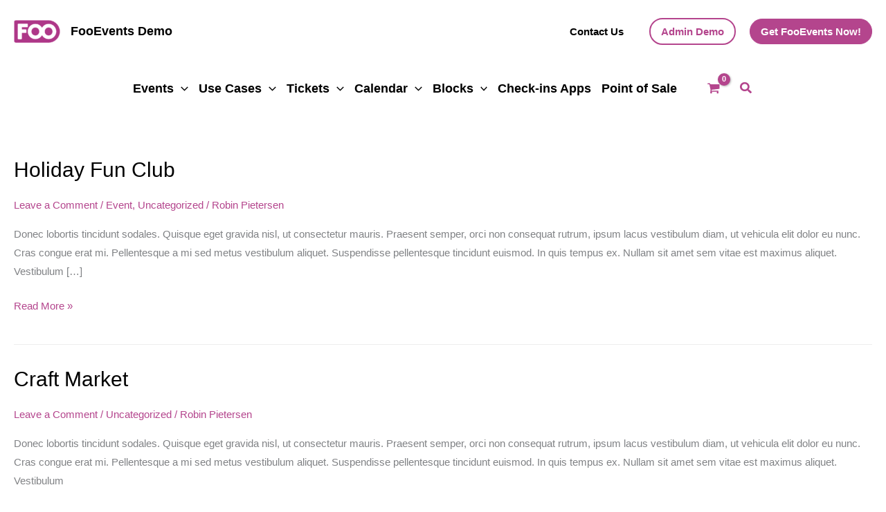

--- FILE ---
content_type: text/css
request_url: https://demo.fooevents.com/wp-content/plugins/fooevents-calendar/css/fullcalendar.css?ver=1.0.0
body_size: 6981
content:
/*!
 * FullCalendar v3.10.0
 * Docs & License: https://fullcalendar.io/
 * (c) 2018 Adam Shaw
 */
.fc {
  direction: ltr;
  text-align: left; }

.fc-rtl {
  text-align: right; }

body .fc {
  /* extra precedence to overcome jqui */
  font-size: 1em; }

/* Colors
--------------------------------------------------------------------------------------------------*/
.fc-highlight {
  /* when user is selecting cells */
  background: #bce8f1;
  opacity: .3; }

.fc-bgevent {
  /* default look for background events */
  background: #8fdf82;
  opacity: .3; }

.fc-nonbusiness {
  /* default look for non-business-hours areas */
  /* will inherit .fc-bgevent's styles */
  background: #d7d7d7; }

/* Buttons (styled <button> tags, normalized to work cross-browser)
--------------------------------------------------------------------------------------------------*/
.fc button {
  /* force height to include the border and padding */
  -moz-box-sizing: border-box;
  -webkit-box-sizing: border-box;
  box-sizing: border-box;
  /* dimensions */
  margin: 0;
  height: 2.1em;
  padding: 0 .6em;
  /* text & cursor */
  font-size: 1em;
  /* normalize */
  white-space: nowrap;
  cursor: pointer; }

/* Firefox has an annoying inner border */
.fc button::-moz-focus-inner {
  margin: 0;
  padding: 0; }

.fc-state-default {
  /* non-theme */
  border: 1px solid; }

.fc-state-default.fc-corner-left {
  /* non-theme */
  border-top-left-radius: 4px;
  border-bottom-left-radius: 4px; }

.fc-state-default.fc-corner-right {
  /* non-theme */
  border-top-right-radius: 4px;
  border-bottom-right-radius: 4px; }

/* icons in buttons */
.fc button .fc-icon {
  /* non-theme */
  position: relative;
  top: -0.05em;
  /* seems to be a good adjustment across browsers */
  margin: 0 .2em;
  vertical-align: middle; }

/*
  button states
  borrowed from twitter bootstrap (http://twitter.github.com/bootstrap/)
*/
.fc-state-default {
  background-color: #f5f5f5;
  background-image: -moz-linear-gradient(top, #ffffff, #e6e6e6);
  background-image: -webkit-gradient(linear, 0 0, 0 100%, from(#ffffff), to(#e6e6e6));
  background-image: -webkit-linear-gradient(top, #ffffff, #e6e6e6);
  background-image: -o-linear-gradient(top, #ffffff, #e6e6e6);
  background-image: linear-gradient(to bottom, #ffffff, #e6e6e6);
  background-repeat: repeat-x;
  border-color: #e6e6e6 #e6e6e6 #bfbfbf;
  border-color: rgba(0, 0, 0, 0.1) rgba(0, 0, 0, 0.1) rgba(0, 0, 0, 0.25);
  color: #333;
  text-shadow: 0 1px 1px rgba(255, 255, 255, 0.75);
  box-shadow: inset 0 1px 0 rgba(255, 255, 255, 0.2), 0 1px 2px rgba(0, 0, 0, 0.05); }

.fc-state-hover,
.fc-state-down,
.fc-state-active,
.fc-state-disabled {
  color: #333333;
  background-color: #e6e6e6; }

.fc-state-hover {
  color: #333333;
  text-decoration: none;
  background-position: 0 -15px;
  -webkit-transition: background-position 0.1s linear;
  -moz-transition: background-position 0.1s linear;
  -o-transition: background-position 0.1s linear;
  transition: background-position 0.1s linear; }

.fc-state-down,
.fc-state-active {
  background-color: #cccccc;
  background-image: none;
  box-shadow: inset 0 2px 4px rgba(0, 0, 0, 0.15), 0 1px 2px rgba(0, 0, 0, 0.05); }

.fc-state-disabled {
  cursor: default;
  background-image: none;
  opacity: 0.65;
  box-shadow: none; }

/* Buttons Groups
--------------------------------------------------------------------------------------------------*/
.fc-button-group {
  display: inline-block; }

/*
every button that is not first in a button group should scootch over one pixel and cover the
previous button's border...
*/
.fc .fc-button-group > * {
  /* extra precedence b/c buttons have margin set to zero */
  float: left;
  margin: 0 0 0 -1px; }

.fc .fc-button-group > :first-child {
  /* same */
  margin-left: 0; }

/* Popover
--------------------------------------------------------------------------------------------------*/
.fc-popover {
  position: absolute;
  box-shadow: 0 2px 6px rgba(0, 0, 0, 0.15); }

.fc-popover .fc-header {
  /* TODO: be more consistent with fc-head/fc-body */
  padding: 2px 4px; }

.fc-popover .fc-header .fc-title {
  margin: 0 2px; }

.fc-popover .fc-header .fc-close {
  cursor: pointer; }

.fc-ltr .fc-popover .fc-header .fc-title,
.fc-rtl .fc-popover .fc-header .fc-close {
  float: left; }

.fc-rtl .fc-popover .fc-header .fc-title,
.fc-ltr .fc-popover .fc-header .fc-close {
  float: right; }

/* Misc Reusable Components
--------------------------------------------------------------------------------------------------*/
.fc-divider {
  border-style: solid;
  border-width: 1px; }

hr.fc-divider {
  height: 0;
  margin: 0;
  padding: 0 0 2px;
  /* height is unreliable across browsers, so use padding */
  border-width: 1px 0; }

.fc-clear {
  clear: both; }

.fc-bg,
.fc-bgevent-skeleton,
.fc-highlight-skeleton,
.fc-helper-skeleton {
  /* these element should always cling to top-left/right corners */
  position: absolute;
  top: 0;
  left: 0;
  right: 0; }

.fc-bg {
  bottom: 0;
  /* strech bg to bottom edge */ }

.fc-bg table {
  height: 100%;
  /* strech bg to bottom edge */ }

/* Tables
--------------------------------------------------------------------------------------------------*/
.fc table {
  width: 100%;
  box-sizing: border-box;
  /* fix scrollbar issue in firefox */
  table-layout: fixed;
  border-collapse: collapse;
  border-spacing: 0;
  font-size: 1em;
  /* normalize cross-browser */ }

.fc th {
  text-align: center; }

.fc th,
.fc td {
  border-style: solid;
  border-width: 1px;
  padding: 0;
  vertical-align: top; }

.fc td.fc-today {
  border-style: double;
  /* overcome neighboring borders */ }

/* Internal Nav Links
--------------------------------------------------------------------------------------------------*/
a[data-goto] {
  cursor: pointer; }

a[data-goto]:hover {
  text-decoration: underline; }

/* Fake Table Rows
--------------------------------------------------------------------------------------------------*/
.fc .fc-row {
  /* extra precedence to overcome themes w/ .ui-widget-content forcing a 1px border */
  /* no visible border by default. but make available if need be (scrollbar width compensation) */
  border-style: solid;
  border-width: 0; }

.fc-row table {
  /* don't put left/right border on anything within a fake row.
     the outer tbody will worry about this */
  border-left: 0 hidden transparent;
  border-right: 0 hidden transparent;
  /* no bottom borders on rows */
  border-bottom: 0 hidden transparent; }

.fc-row:first-child table {
  border-top: 0 hidden transparent;
  /* no top border on first row */ }

/* Day Row (used within the header and the DayGrid)
--------------------------------------------------------------------------------------------------*/
.fc-row {
  position: relative; }

.fc-row .fc-bg {
  z-index: 1; }

/* highlighting cells & background event skeleton */
.fc-row .fc-bgevent-skeleton,
.fc-row .fc-highlight-skeleton {
  bottom: 0;
  /* stretch skeleton to bottom of row */ }

.fc-row .fc-bgevent-skeleton table,
.fc-row .fc-highlight-skeleton table {
  height: 100%;
  /* stretch skeleton to bottom of row */ }

.fc-row .fc-highlight-skeleton td,
.fc-row .fc-bgevent-skeleton td {
  border-color: transparent; }

.fc-row .fc-bgevent-skeleton {
  z-index: 2; }

.fc-row .fc-highlight-skeleton {
  z-index: 3; }

/*
row content (which contains day/week numbers and events) as well as "helper" (which contains
temporary rendered events).
*/
.fc-row .fc-content-skeleton {
  position: relative;
  z-index: 4;
  padding-bottom: 2px;
  /* matches the space above the events */ }

.fc-row .fc-helper-skeleton {
  z-index: 5; }

.fc .fc-row .fc-content-skeleton table,
.fc .fc-row .fc-content-skeleton td,
.fc .fc-row .fc-helper-skeleton td {
  /* see-through to the background below */
  /* extra precedence to prevent theme-provided backgrounds */
  background: none;
  /* in case <td>s are globally styled */
  border-color: transparent; }

.fc-row .fc-content-skeleton td,
.fc-row .fc-helper-skeleton td {
  /* don't put a border between events and/or the day number */
  border-bottom: 0; }

.fc-row .fc-content-skeleton tbody td,
.fc-row .fc-helper-skeleton tbody td {
  /* don't put a border between event cells */
  border-top: 0; }

/* Scrolling Container
--------------------------------------------------------------------------------------------------*/
.fc-scroller {
  -webkit-overflow-scrolling: touch; }

/* TODO: move to agenda/basic */
.fc-scroller > .fc-day-grid,
.fc-scroller > .fc-time-grid {
  position: relative;
  /* re-scope all positions */
  width: 100%;
  /* hack to force re-sizing this inner element when scrollbars appear/disappear */ }

/* Global Event Styles
--------------------------------------------------------------------------------------------------*/
.fc-event {
  position: relative;
  /* for resize handle and other inner positioning */
  display: block;
  /* make the <a> tag block */
  font-size: .85em;
  line-height: 1.3;
  border-radius: 3px;
  border: 1px solid #3a87ad;
  /* default BORDER color */ }

.fc-event,
.fc-event-dot {
  background-color: #3a87ad;
  /* default BACKGROUND color */ }

.fc-event,
.fc-event:hover {
  color: #fff;
  /* default TEXT color */
  text-decoration: none;
  /* if <a> has an href */ }

.fc-event[href],
.fc-event.fc-draggable {
  cursor: pointer;
  /* give events with links and draggable events a hand mouse pointer */ }

.fc-not-allowed,
.fc-not-allowed .fc-event {
  /* to override an event's custom cursor */
  cursor: not-allowed; }

.fc-event .fc-bg {
  /* the generic .fc-bg already does position */
  z-index: 1;
  background: #fff;
  opacity: .25; }

.fc-event .fc-content {
  position: relative;
  z-index: 2; }

/* resizer (cursor AND touch devices) */
.fc-event .fc-resizer {
  position: absolute;
  z-index: 4; }

/* resizer (touch devices) */
.fc-event .fc-resizer {
  display: none; }

.fc-event.fc-allow-mouse-resize .fc-resizer,
.fc-event.fc-selected .fc-resizer {
  /* only show when hovering or selected (with touch) */
  display: block; }

/* hit area */
.fc-event.fc-selected .fc-resizer:before {
  /* 40x40 touch area */
  content: "";
  position: absolute;
  z-index: 9999;
  /* user of this util can scope within a lower z-index */
  top: 50%;
  left: 50%;
  width: 40px;
  height: 40px;
  margin-left: -20px;
  margin-top: -20px; }

/* Event Selection (only for touch devices)
--------------------------------------------------------------------------------------------------*/
.fc-event.fc-selected {
  z-index: 9999 !important;
  /* overcomes inline z-index */
  box-shadow: 0 2px 5px rgba(0, 0, 0, 0.2); }

.fc-event.fc-selected.fc-dragging {
  box-shadow: 0 2px 7px rgba(0, 0, 0, 0.3); }

/* Horizontal Events
--------------------------------------------------------------------------------------------------*/
/* bigger touch area when selected */
.fc-h-event.fc-selected:before {
  content: "";
  position: absolute;
  z-index: 3;
  /* below resizers */
  top: -10px;
  bottom: -10px;
  left: 0;
  right: 0; }

/* events that are continuing to/from another week. kill rounded corners and butt up against edge */
.fc-ltr .fc-h-event.fc-not-start,
.fc-rtl .fc-h-event.fc-not-end {
  margin-left: 0;
  border-left-width: 0;
  padding-left: 1px;
  /* replace the border with padding */
  border-top-left-radius: 0;
  border-bottom-left-radius: 0; }

.fc-ltr .fc-h-event.fc-not-end,
.fc-rtl .fc-h-event.fc-not-start {
  margin-right: 0;
  border-right-width: 0;
  padding-right: 1px;
  /* replace the border with padding */
  border-top-right-radius: 0;
  border-bottom-right-radius: 0; }

/* resizer (cursor AND touch devices) */
/* left resizer  */
.fc-ltr .fc-h-event .fc-start-resizer,
.fc-rtl .fc-h-event .fc-end-resizer {
  cursor: w-resize;
  left: -1px;
  /* overcome border */ }

/* right resizer */
.fc-ltr .fc-h-event .fc-end-resizer,
.fc-rtl .fc-h-event .fc-start-resizer {
  cursor: e-resize;
  right: -1px;
  /* overcome border */ }

/* resizer (mouse devices) */
.fc-h-event.fc-allow-mouse-resize .fc-resizer {
  width: 7px;
  top: -1px;
  /* overcome top border */
  bottom: -1px;
  /* overcome bottom border */ }

/* resizer (touch devices) */
.fc-h-event.fc-selected .fc-resizer {
  /* 8x8 little dot */
  border-radius: 4px;
  border-width: 1px;
  width: 6px;
  height: 6px;
  border-style: solid;
  border-color: inherit;
  background: #fff;
  /* vertically center */
  top: 50%;
  margin-top: -4px; }

/* left resizer  */
.fc-ltr .fc-h-event.fc-selected .fc-start-resizer,
.fc-rtl .fc-h-event.fc-selected .fc-end-resizer {
  margin-left: -4px;
  /* centers the 8x8 dot on the left edge */ }

/* right resizer */
.fc-ltr .fc-h-event.fc-selected .fc-end-resizer,
.fc-rtl .fc-h-event.fc-selected .fc-start-resizer {
  margin-right: -4px;
  /* centers the 8x8 dot on the right edge */ }

/* DayGrid events
----------------------------------------------------------------------------------------------------
We use the full "fc-day-grid-event" class instead of using descendants because the event won't
be a descendant of the grid when it is being dragged.
*/
.fc-day-grid-event {
  margin: 1px 2px 0;
  /* spacing between events and edges */
  padding: 0 1px; }

tr:first-child > td > .fc-day-grid-event {
  margin-top: 2px;
  /* a little bit more space before the first event */ }

.fc-day-grid-event.fc-selected:after {
  content: "";
  position: absolute;
  z-index: 1;
  /* same z-index as fc-bg, behind text */
  /* overcome the borders */
  top: -1px;
  right: -1px;
  bottom: -1px;
  left: -1px;
  /* darkening effect */
  background: #000;
  opacity: .25; }

.fc-day-grid-event .fc-content {
  /* force events to be one-line tall */
  white-space: nowrap;
  overflow: hidden; }

.fc-day-grid-event .fc-time {
  font-weight: bold; }

/* resizer (cursor devices) */
/* left resizer  */
.fc-ltr .fc-day-grid-event.fc-allow-mouse-resize .fc-start-resizer,
.fc-rtl .fc-day-grid-event.fc-allow-mouse-resize .fc-end-resizer {
  margin-left: -2px;
  /* to the day cell's edge */ }

/* right resizer */
.fc-ltr .fc-day-grid-event.fc-allow-mouse-resize .fc-end-resizer,
.fc-rtl .fc-day-grid-event.fc-allow-mouse-resize .fc-start-resizer {
  margin-right: -2px;
  /* to the day cell's edge */ }

/* Event Limiting
--------------------------------------------------------------------------------------------------*/
/* "more" link that represents hidden events */
a.fc-more {
  margin: 1px 3px;
  font-size: .85em;
  cursor: pointer;
  text-decoration: none; }

a.fc-more:hover {
  text-decoration: underline; }

.fc-limited {
  /* rows and cells that are hidden because of a "more" link */
  display: none; }

/* popover that appears when "more" link is clicked */
.fc-day-grid .fc-row {
  z-index: 1;
  /* make the "more" popover one higher than this */ }

.fc-more-popover {
  z-index: 2;
  width: 220px; }

.fc-more-popover .fc-event-container {
  padding: 10px; }

/* Now Indicator
--------------------------------------------------------------------------------------------------*/
.fc-now-indicator {
  position: absolute;
  border: 0 solid red; }

/* Utilities
--------------------------------------------------------------------------------------------------*/
.fc-unselectable {
  -webkit-user-select: none;
  -khtml-user-select: none;
  -moz-user-select: none;
  -ms-user-select: none;
  user-select: none;
  -webkit-touch-callout: none;
  -webkit-tap-highlight-color: rgba(0, 0, 0, 0); }

/*
TODO: more distinction between this file and common.css
*/
/* Colors
--------------------------------------------------------------------------------------------------*/
.fc-unthemed th,
.fc-unthemed td,
.fc-unthemed thead,
.fc-unthemed tbody,
.fc-unthemed .fc-divider,
.fc-unthemed .fc-row,
.fc-unthemed .fc-content,
.fc-unthemed .fc-popover,
.fc-unthemed .fc-list-view,
.fc-unthemed .fc-list-heading td {
  border-color: #ddd; }

.fc-unthemed .fc-popover {
  background-color: #fff; }

.fc-unthemed .fc-divider,
.fc-unthemed .fc-popover .fc-header,
.fc-unthemed .fc-list-heading td {
  background: #eee; }

.fc-unthemed .fc-popover .fc-header .fc-close {
  color: #666; }

.fc-unthemed td.fc-today {
  background: #fcf8e3; }

.fc-unthemed .fc-disabled-day {
  background: #d7d7d7;
  opacity: .3; }

/* Icons (inline elements with styled text that mock arrow icons)
--------------------------------------------------------------------------------------------------*/
.fc-icon {
  display: inline-block;
  height: 1em;
  line-height: 1em;
  font-size: 1em;
  text-align: center;
  overflow: hidden;
  font-family: "Courier New", Courier, monospace;
  /* don't allow browser text-selection */
  -webkit-touch-callout: none;
  -webkit-user-select: none;
  -khtml-user-select: none;
  -moz-user-select: none;
  -ms-user-select: none;
  user-select: none; }

/*
Acceptable font-family overrides for individual icons:
  "Arial", sans-serif
  "Times New Roman", serif

NOTE: use percentage font sizes or else old IE chokes
*/
.fc-icon:after {
  position: relative; }

.fc-icon-left-single-arrow:after {
  content: "\2039";
  font-weight: bold;
  font-size: 200%;
  top: -7%; }

.fc-icon-right-single-arrow:after {
  content: "\203A";
  font-weight: bold;
  font-size: 200%;
  top: -7%; }

.fc-icon-left-double-arrow:after {
  content: "\AB";
  font-size: 160%;
  top: -7%; }

.fc-icon-right-double-arrow:after {
  content: "\BB";
  font-size: 160%;
  top: -7%; }

.fc-icon-left-triangle:after {
  content: "\25C4";
  font-size: 125%;
  top: 3%; }

.fc-icon-right-triangle:after {
  content: "\25BA";
  font-size: 125%;
  top: 3%; }

.fc-icon-down-triangle:after {
  content: "\25BC";
  font-size: 125%;
  top: 2%; }

.fc-icon-x:after {
  content: "\D7";
  font-size: 200%;
  top: 6%; }

/* Popover
--------------------------------------------------------------------------------------------------*/
.fc-unthemed .fc-popover {
  border-width: 1px;
  border-style: solid; }

.fc-unthemed .fc-popover .fc-header .fc-close {
  font-size: .9em;
  margin-top: 2px; }

/* List View
--------------------------------------------------------------------------------------------------*/
.fc-unthemed .fc-list-item:hover td {
  background-color: #f5f5f5; }

/* Colors
--------------------------------------------------------------------------------------------------*/
.ui-widget .fc-disabled-day {
  background-image: none; }

/* Popover
--------------------------------------------------------------------------------------------------*/
.fc-popover > .ui-widget-header + .ui-widget-content {
  border-top: 0;
  /* where they meet, let the header have the border */ }

/* Global Event Styles
--------------------------------------------------------------------------------------------------*/
.ui-widget .fc-event {
  /* overpower jqui's styles on <a> tags. TODO: more DRY */
  color: #fff;
  /* default TEXT color */
  text-decoration: none;
  /* if <a> has an href */
  /* undo ui-widget-header bold */
  font-weight: normal; }

/* TimeGrid axis running down the side (for both the all-day area and the slot area)
--------------------------------------------------------------------------------------------------*/
.ui-widget td.fc-axis {
  font-weight: normal;
  /* overcome bold */ }

/* TimeGrid Slats (lines that run horizontally)
--------------------------------------------------------------------------------------------------*/
.fc-time-grid .fc-slats .ui-widget-content {
  background: none;
  /* see through to fc-bg */ }

.fc.fc-bootstrap3 a {
  text-decoration: none; }

.fc.fc-bootstrap3 a[data-goto]:hover {
  text-decoration: underline; }

.fc-bootstrap3 hr.fc-divider {
  border-color: inherit; }

.fc-bootstrap3 .fc-today.alert {
  border-radius: 0; }

/* Popover
--------------------------------------------------------------------------------------------------*/
.fc-bootstrap3 .fc-popover .panel-body {
  padding: 0; }

/* TimeGrid Slats (lines that run horizontally)
--------------------------------------------------------------------------------------------------*/
.fc-bootstrap3 .fc-time-grid .fc-slats table {
  /* some themes have background color. see through to slats */
  background: none; }

.fc.fc-bootstrap4 a {
  text-decoration: none; }

.fc.fc-bootstrap4 a[data-goto]:hover {
  text-decoration: underline; }

.fc-bootstrap4 hr.fc-divider {
  border-color: inherit; }

.fc-bootstrap4 .fc-today.alert {
  border-radius: 0; }

.fc-bootstrap4 a.fc-event:not([href]):not([tabindex]) {
  color: #fff; }

.fc-bootstrap4 .fc-popover.card {
  position: absolute; }

/* Popover
--------------------------------------------------------------------------------------------------*/
.fc-bootstrap4 .fc-popover .card-body {
  padding: 0; }

/* TimeGrid Slats (lines that run horizontally)
--------------------------------------------------------------------------------------------------*/
.fc-bootstrap4 .fc-time-grid .fc-slats table {
  /* some themes have background color. see through to slats */
  background: none; }

/* Toolbar
--------------------------------------------------------------------------------------------------*/
.fc-toolbar {
  text-align: center; }

.fc-toolbar.fc-header-toolbar {
  margin-bottom: 1em; }

.fc-toolbar.fc-footer-toolbar {
  margin-top: 1em; }

.fc-toolbar .fc-left {
  float: left; }

.fc-toolbar .fc-right {
  float: right; }

.fc-toolbar .fc-center {
  display: inline-block; }

/* the things within each left/right/center section */
.fc .fc-toolbar > * > * {
  /* extra precedence to override button border margins */
  float: left;
  margin-left: .75em; }

/* the first thing within each left/center/right section */
.fc .fc-toolbar > * > :first-child {
  /* extra precedence to override button border margins */
  margin-left: 0; }

/* title text */
.fc-toolbar h2 {
  margin: 0; }

/* button layering (for border precedence) */
.fc-toolbar button {
  position: relative; }

.fc-toolbar .fc-state-hover,
.fc-toolbar .ui-state-hover {
  z-index: 2; }

.fc-toolbar .fc-state-down {
  z-index: 3; }

.fc-toolbar .fc-state-active,
.fc-toolbar .ui-state-active {
  z-index: 4; }

.fc-toolbar button:focus {
  z-index: 5; }

/* View Structure
--------------------------------------------------------------------------------------------------*/
/* undo twitter bootstrap's box-sizing rules. normalizes positioning techniques */
/* don't do this for the toolbar because we'll want bootstrap to style those buttons as some pt */
.fc-view-container *,
.fc-view-container *:before,
.fc-view-container *:after {
  -webkit-box-sizing: content-box;
  -moz-box-sizing: content-box;
  box-sizing: content-box; }

.fc-view,
.fc-view > table {
  /* so dragged elements can be above the view's main element */
  position: relative;
  z-index: 1; }

/* BasicView
--------------------------------------------------------------------------------------------------*/
/* day row structure */
.fc-basicWeek-view .fc-content-skeleton,
.fc-basicDay-view .fc-content-skeleton {
  /* there may be week numbers in these views, so no padding-top */
  padding-bottom: 1em;
  /* ensure a space at bottom of cell for user selecting/clicking */ }

.fc-basic-view .fc-body .fc-row {
  min-height: 4em;
  /* ensure that all rows are at least this tall */ }

/* a "rigid" row will take up a constant amount of height because content-skeleton is absolute */
.fc-row.fc-rigid {
  overflow: hidden; }

.fc-row.fc-rigid .fc-content-skeleton {
  position: absolute;
  top: 0;
  left: 0;
  right: 0; }

/* week and day number styling */
.fc-day-top.fc-other-month {
  opacity: 0.3; }

.fc-basic-view .fc-week-number,
.fc-basic-view .fc-day-number {
  padding: 2px; }

.fc-basic-view th.fc-week-number,
.fc-basic-view th.fc-day-number {
  padding: 0 2px;
  /* column headers can't have as much v space */ }

.fc-ltr .fc-basic-view .fc-day-top .fc-day-number {
  float: right; }

.fc-rtl .fc-basic-view .fc-day-top .fc-day-number {
  float: left; }

.fc-ltr .fc-basic-view .fc-day-top .fc-week-number {
  float: left;
  border-radius: 0 0 3px 0; }

.fc-rtl .fc-basic-view .fc-day-top .fc-week-number {
  float: right;
  border-radius: 0 0 0 3px; }

.fc-basic-view .fc-day-top .fc-week-number {
  min-width: 1.5em;
  text-align: center;
  background-color: #f2f2f2;
  color: #808080; }

/* when week/day number have own column */
.fc-basic-view td.fc-week-number {
  text-align: center; }

.fc-basic-view td.fc-week-number > * {
  /* work around the way we do column resizing and ensure a minimum width */
  display: inline-block;
  min-width: 1.25em; }

/* AgendaView all-day area
--------------------------------------------------------------------------------------------------*/
.fc-agenda-view .fc-day-grid {
  position: relative;
  z-index: 2;
  /* so the "more.." popover will be over the time grid */ }

.fc-agenda-view .fc-day-grid .fc-row {
  min-height: 3em;
  /* all-day section will never get shorter than this */ }

.fc-agenda-view .fc-day-grid .fc-row .fc-content-skeleton {
  padding-bottom: 1em;
  /* give space underneath events for clicking/selecting days */ }

/* TimeGrid axis running down the side (for both the all-day area and the slot area)
--------------------------------------------------------------------------------------------------*/
.fc .fc-axis {
  /* .fc to overcome default cell styles */
  vertical-align: middle;
  padding: 0 4px;
  white-space: nowrap; }

.fc-ltr .fc-axis {
  text-align: right; }

.fc-rtl .fc-axis {
  text-align: left; }

/* TimeGrid Structure
--------------------------------------------------------------------------------------------------*/
.fc-time-grid-container,
.fc-time-grid {
  /* so slats/bg/content/etc positions get scoped within here */
  position: relative;
  z-index: 1; }

.fc-time-grid {
  min-height: 100%;
  /* so if height setting is 'auto', .fc-bg stretches to fill height */ }

.fc-time-grid table {
  /* don't put outer borders on slats/bg/content/etc */
  border: 0 hidden transparent; }

.fc-time-grid > .fc-bg {
  z-index: 1; }

.fc-time-grid .fc-slats,
.fc-time-grid > hr {
  /* the <hr> AgendaView injects when grid is shorter than scroller */
  position: relative;
  z-index: 2; }

.fc-time-grid .fc-content-col {
  position: relative;
  /* because now-indicator lives directly inside */ }

.fc-time-grid .fc-content-skeleton {
  position: absolute;
  z-index: 3;
  top: 0;
  left: 0;
  right: 0; }

/* divs within a cell within the fc-content-skeleton */
.fc-time-grid .fc-business-container {
  position: relative;
  z-index: 1; }

.fc-time-grid .fc-bgevent-container {
  position: relative;
  z-index: 2; }

.fc-time-grid .fc-highlight-container {
  position: relative;
  z-index: 3; }

.fc-time-grid .fc-event-container {
  position: relative;
  z-index: 4; }

.fc-time-grid .fc-now-indicator-line {
  z-index: 5; }

.fc-time-grid .fc-helper-container {
  /* also is fc-event-container */
  position: relative;
  z-index: 6; }

/* TimeGrid Slats (lines that run horizontally)
--------------------------------------------------------------------------------------------------*/
.fc-time-grid .fc-slats td {
  height: 1.5em;
  border-bottom: 0;
  /* each cell is responsible for its top border */ }

.fc-time-grid .fc-slats .fc-minor td {
  border-top-style: dotted; }

/* TimeGrid Highlighting Slots
--------------------------------------------------------------------------------------------------*/
.fc-time-grid .fc-highlight-container {
  /* a div within a cell within the fc-highlight-skeleton */
  position: relative;
  /* scopes the left/right of the fc-highlight to be in the column */ }

.fc-time-grid .fc-highlight {
  position: absolute;
  left: 0;
  right: 0;
  /* top and bottom will be in by JS */ }

/* TimeGrid Event Containment
--------------------------------------------------------------------------------------------------*/
.fc-ltr .fc-time-grid .fc-event-container {
  /* space on the sides of events for LTR (default) */
  margin: 0 2.5% 0 2px; }

.fc-rtl .fc-time-grid .fc-event-container {
  /* space on the sides of events for RTL */
  margin: 0 2px 0 2.5%; }

.fc-time-grid .fc-event,
.fc-time-grid .fc-bgevent {
  position: absolute;
  z-index: 1;
  /* scope inner z-index's */ }

.fc-time-grid .fc-bgevent {
  /* background events always span full width */
  left: 0;
  right: 0; }

/* Generic Vertical Event
--------------------------------------------------------------------------------------------------*/
.fc-v-event.fc-not-start {
  /* events that are continuing from another day */
  /* replace space made by the top border with padding */
  border-top-width: 0;
  padding-top: 1px;
  /* remove top rounded corners */
  border-top-left-radius: 0;
  border-top-right-radius: 0; }

.fc-v-event.fc-not-end {
  /* replace space made by the top border with padding */
  border-bottom-width: 0;
  padding-bottom: 1px;
  /* remove bottom rounded corners */
  border-bottom-left-radius: 0;
  border-bottom-right-radius: 0; }

/* TimeGrid Event Styling
----------------------------------------------------------------------------------------------------
We use the full "fc-time-grid-event" class instead of using descendants because the event won't
be a descendant of the grid when it is being dragged.
*/
.fc-time-grid-event {
  overflow: hidden;
  /* don't let the bg flow over rounded corners */ }

.fc-time-grid-event.fc-selected {
  /* need to allow touch resizers to extend outside event's bounding box */
  /* common fc-selected styles hide the fc-bg, so don't need this anyway */
  overflow: visible; }

.fc-time-grid-event.fc-selected .fc-bg {
  display: none;
  /* hide semi-white background, to appear darker */ }

.fc-time-grid-event .fc-content {
  overflow: hidden;
  /* for when .fc-selected */ }

.fc-time-grid-event .fc-time,
.fc-time-grid-event .fc-title {
  padding: 0 1px; }

.fc-time-grid-event .fc-time {
  font-size: .85em;
  white-space: nowrap; }

/* short mode, where time and title are on the same line */
.fc-time-grid-event.fc-short .fc-content {
  /* don't wrap to second line (now that contents will be inline) */
  white-space: nowrap; }

.fc-time-grid-event.fc-short .fc-time,
.fc-time-grid-event.fc-short .fc-title {
  /* put the time and title on the same line */
  display: inline-block;
  vertical-align: top; }

.fc-time-grid-event.fc-short .fc-time span {
  display: none;
  /* don't display the full time text... */ }

.fc-time-grid-event.fc-short .fc-time:before {
  content: attr(data-start);
  /* ...instead, display only the start time */ }

.fc-time-grid-event.fc-short .fc-time:after {
  content: "\A0-\A0";
  /* seperate with a dash, wrapped in nbsp's */ }

.fc-time-grid-event.fc-short .fc-title {
  font-size: .85em;
  /* make the title text the same size as the time */
  padding: 0;
  /* undo padding from above */ }

/* resizer (cursor device) */
.fc-time-grid-event.fc-allow-mouse-resize .fc-resizer {
  left: 0;
  right: 0;
  bottom: 0;
  height: 8px;
  overflow: hidden;
  line-height: 8px;
  font-size: 11px;
  font-family: monospace;
  text-align: center;
  cursor: s-resize; }

.fc-time-grid-event.fc-allow-mouse-resize .fc-resizer:after {
  content: "="; }

/* resizer (touch device) */
.fc-time-grid-event.fc-selected .fc-resizer {
  /* 10x10 dot */
  border-radius: 5px;
  border-width: 1px;
  width: 8px;
  height: 8px;
  border-style: solid;
  border-color: inherit;
  background: #fff;
  /* horizontally center */
  left: 50%;
  margin-left: -5px;
  /* center on the bottom edge */
  bottom: -5px; }

/* Now Indicator
--------------------------------------------------------------------------------------------------*/
.fc-time-grid .fc-now-indicator-line {
  border-top-width: 1px;
  left: 0;
  right: 0; }

/* arrow on axis */
.fc-time-grid .fc-now-indicator-arrow {
  margin-top: -5px;
  /* vertically center on top coordinate */ }

.fc-ltr .fc-time-grid .fc-now-indicator-arrow {
  left: 0;
  /* triangle pointing right... */
  border-width: 5px 0 5px 6px;
  border-top-color: transparent;
  border-bottom-color: transparent; }

.fc-rtl .fc-time-grid .fc-now-indicator-arrow {
  right: 0;
  /* triangle pointing left... */
  border-width: 5px 6px 5px 0;
  border-top-color: transparent;
  border-bottom-color: transparent; }

/* List View
--------------------------------------------------------------------------------------------------*/
/* possibly reusable */
.fc-event-dot {
  display: inline-block;
  width: 10px;
  height: 10px;
  border-radius: 5px; }

/* view wrapper */
.fc-rtl .fc-list-view {
  direction: rtl;
  /* unlike core views, leverage browser RTL */ }

.fc-list-view {
  border-width: 1px;
  border-style: solid; }

/* table resets */
.fc .fc-list-table {
  table-layout: auto;
  /* for shrinkwrapping cell content */ }

.fc-list-table td {
  border-width: 1px 0 0;
  padding: 8px 14px; }

.fc-list-table tr:first-child td {
  border-top-width: 0; }

/* day headings with the list */
.fc-list-heading {
  border-bottom-width: 1px; }

.fc-list-heading td {
  font-weight: bold; }

.fc-ltr .fc-list-heading-main {
  float: left; }

.fc-ltr .fc-list-heading-alt {
  float: right; }

.fc-rtl .fc-list-heading-main {
  float: right; }

.fc-rtl .fc-list-heading-alt {
  float: left; }

/* event list items */
.fc-list-item.fc-has-url {
  cursor: pointer;
  /* whole row will be clickable */ }

.fc-list-item-marker,
.fc-list-item-time {
  white-space: nowrap;
  width: 1px; }

/* make the dot closer to the event title */
.fc-ltr .fc-list-item-marker {
  padding-right: 0; }

.fc-rtl .fc-list-item-marker {
  padding-left: 0; }

.fc-list-item-title a {
  /* every event title cell has an <a> tag */
  text-decoration: none;
  color: inherit; }

.fc-list-item-title a[href]:hover {
  /* hover effect only on titles with hrefs */
  text-decoration: underline; }

/* message when no events */
.fc-list-empty-wrap2 {
  position: absolute;
  top: 0;
  left: 0;
  right: 0;
  bottom: 0; }

.fc-list-empty-wrap1 {
  width: 100%;
  height: 100%;
  display: table; }

.fc-list-empty {
  display: table-cell;
  vertical-align: middle;
  text-align: center; }

.fc-unthemed .fc-list-empty {
  /* theme will provide own background */
  background-color: #eee; }


--- FILE ---
content_type: text/css
request_url: https://demo.fooevents.com/wp-content/themes/astra-child/style.css?ver=1.0.0
body_size: 460
content:
/**
Theme Name: Astra Child
Author: Brainstorm Force
Author URI: http://wpastra.com/about/
Description: Astra is the fastest, fully customizable & beautiful theme suitable for blogs, personal portfolios and business websites. It is very lightweight (less than 50KB on frontend) and offers unparalleled speed. Built with SEO in mind, Astra comes with schema.org code integrated so search engines will love your site. Astra offers plenty of sidebar options and widget areas giving you a full control for customizations. Furthermore, we have included special features and templates so feel free to choose any of your favorite page builder plugin to create pages flexibly. Some of the other features: # WooCommerce Ready # Responsive # Compatible with major plugins # Translation Ready # Extendible with premium addons # Regularly updated # Designed, Developed, Maintained & Supported by Brainstorm Force. Looking for a perfect base theme? Look no further. Astra is fast, fully customizable and beautiful theme!
Version: 1.0.0
License: GNU General Public License v2 or later
License URI: http://www.gnu.org/licenses/gpl-2.0.html
Text Domain: astra-child
Template: astra
*/

.variations-grid .minus,
.variations-grid .plus {
  display: none;
}

.variations-grid .btn-primary {
  padding: 8px 0 !important;
  width: 100%;
}

.variations-grid span.price {
  font-size: 16px !important;
}

#product-23554 .woocommerce-variation-price {
  display: none;
}

.fc-state-default.fc-corner-right,
.fc-state-default.fc-corner-left {
  border-top-left-radius: 0;
  border-bottom-left-radius: 0;
  border-top-right-radius: 0;
  border-bottom-right-radius: 0;
}

.fc-button-group .fc-icon {
  margin-bottom: 0 !important;
}

#desktop_1_fooevents_calendar {
  display: block;
}

#mobile_1_fooevents_calendar {
  display: none;
}

@media screen and (max-width: 600px) {
  #desktop_1_fooevents_calendar {
    display: none;
  }

  #mobile_1_fooevents_calendar {
    display: block;
  }
}


--- FILE ---
content_type: application/javascript
request_url: https://i.tryinteract.com/promotions/init.js
body_size: 3598
content:
!function(t){function e(){this.promotion=null,this.initializeComplete=!1,this.init=function(t){for(var e in t)this[e]=t[e];if(this.key=this.promotionId+""+Math.floor(1e6*Math.random()),!1===this.initializeComplete){this.initializeDone=!0,this.polyfills(),this.fetchPromotion();var n=document.getElementsByTagName("head")[0],o=document.createElement("link");o.href="https://i.tryinteract.com/promotions/style.css",o.rel="stylesheet",o.type="text/css",n.appendChild(o)}},this.createRequest=function(t,e){var n=new XMLHttpRequest;return"withCredentials"in n?n.open(t,e,!0):"undefined"!=typeof XDomainRequest?(n=new XDomainRequest).open(t,e):n=null,n},this.fetchPromotion=function(){var t=this.createRequest("GET","https://quiz.api.tryinteract.io/promotion/"+this.promotionId);if(!t)return null;"withCredentials"in t?t.onreadystatechange=function(){4==t.readyState&&200==t.status&&this.fetchPromotionCallback(t.responseText)}.bind(this):"undefined"!=typeof XDomainRequest&&(t.onload=function(){this.fetchPromotionCallback(t.responseText)}.bind(this)),t.send()},this.fetchPromotionCallback=function(t){this.promotion=this.parseResponse(t),this.promotion&&this.buildPromotions()},this.parseResponse=function(t){var e=null;if(t)try{e=JSON.parse(t)}catch(t){console.log("Interact Error: ",t.message)}return e},this.buildPromotions=function(){var t={},e=this.promotion.methods.map(function(t){return t.type});this.settings=this.promotion.settings,this.methods={},e.forEach(function(t){this.methods[t]=this.promotion.methods.find(function(e){return e.type===t})}.bind(this)),this.isActive(this.methods.popup)&&this.isVisible(this.methods.popup)&&(this.methods.popup.embedKey=this.methods.popup.app_id+""+Math.floor(1e6*Math.random()),t.popup=this.generatePopup(this.methods.popup)),this.isActive(this.methods.bar)&&this.isVisible(this.methods.bar)&&(t.announcementBar=this.generateAnnouncementBar(this.methods.bar)),this.renderPromotions(t)},this.isActive=function(t){return!(!t||!t.active)},this.isVisible=function(t){var e=t.audiences&&t.audiences.length?t.audiences:null;return!e||-1!==e.map(this.inAudience.bind(this)).indexOf(!0)},this.inAudience=function(t){switch(t.type){case"url":return this.matchUrlRules(t);default:return!0}},this.matchUrlRules=function(t){var e=t.active&&t.rules&&t.rules.length?t.rules.map(this.matchUrlRule):null;if(!e)return!0;switch(t.match){case"all":return-1===e.indexOf(!1);case"one":return-1!==e.indexOf(!0);default:return!0}},this.matchUrlRule=function(t){var e=window.location.pathname.replace(/\/$/,""),n=t.value.replace(/\/$/,"");switch(t.type){case"equals":return e===n;case"x-equals":return e!==n;case"contains":return e.indexOf(n)>-1;case"x-contains":return-1===e.indexOf(n);default:return!0}},this.generatePopup=function(t){var e=t.settings?t.settings:{},n=e.bgColor?[e.bgColor.r,e.bgColor.g,e.bgColor.b,e.bgColor.a]:[0,0,0,.5],o=this.isiOs()?this.calcEmbedHeight():null,i=document.createElement("div"),r='<div id="interact-promotion-popup" style="background: rgba('+n.join()+');">';return r+='<div id="interact-promotion-popup-close"><svg xmlns="http://www.w3.org/2000/svg" viewBox="0 0 384 512"><path fill="#ffffff" d="M231.6 256l130.1-130.1c4.7-4.7 4.7-12.3 0-17l-22.6-22.6c-4.7-4.7-12.3-4.7-17 0L192 216.4 61.9 86.3c-4.7-4.7-12.3-4.7-17 0l-22.6 22.6c-4.7 4.7-4.7 12.3 0 17L152.4 256 22.3 386.1c-4.7 4.7-4.7 12.3 0 17l22.6 22.6c4.7 4.7 12.3 4.7 17 0L192 295.6l130.1 130.1c4.7 4.7 12.3 4.7 17 0l22.6-22.6c4.7-4.7 4.7-12.3 0-17L231.6 256z"></path></svg></div>',r+='<div id="interact-promotion-popup-overlay" style="width: '+("poll"===t.appType?"600":"800")+"px;"+("100%"==o?"height:calc(100% - 100px);":"")+'">',r+='<div id="interact-'+t.embedKey+'" style="font-size:0!important;line-height:0!important;'+("100%"==o?"height:100%;":"")+'"></div>',r+="</div></div>",i.innerHTML=r,i.firstChild},this.generateAnnouncementBar=function(t){var e=t.settings?t.settings:{},n=e.bgColor?[e.bgColor.r,e.bgColor.g,e.bgColor.b,e.bgColor.a]:[55,150,219,1],o=e.fontColor?[e.fontColor.r,e.fontColor.g,e.fontColor.b,e.fontColor.a]:[255,255,255,1],i=e.btnColor?[e.btnColor.r,e.btnColor.g,e.btnColor.b,e.btnColor.a]:[249,144,80,1],r=e.btnFontColor?[e.btnFontColor.r,e.btnFontColor.g,e.btnFontColor.b,e.btnFontColor.a]:[255,255,255,1],s=(this.settings&&this.settings.powered_by,document.createElement("div")),a='<div id="interact-promotion-announcement-bar"'+("fixed"===e.position?' class="interact-promotion-announcement-bar-fixed"':"")+'style="background:rgba('+n.join()+');">';return a+='<p class="interact-promotion-announcement-bar-p" style="color:rgba('+o.join()+');">'+e.text+"</p>",a+='<a href="'+(t.btnLink?t.btnLink:"https://"+(t.appType?t.appType:"")+".tryinteract.com/#/"+t.app_id)+'" id="interact-promotion-announcement-bar-btn" style="background:rgba('+i.join()+");color:rgba("+r.join()+');">'+e.btnText+"</a>",a+='<a href="#" id="interact-promotion-announcement-bar-close"><span>x</span></a>',a+="</div>",s.innerHTML=a,s.firstChild},this.renderPromotions=function(t){document&&document.body&&document.body.appendChild?(t.popup&&this.renderPopup(t.popup,this.methods.popup),t.announcementBar&&this.renderAnnouncementBar(t.announcementBar)):setTimeout(this.renderPromotions,50)},this.renderPopup=function(t,e){var n=e.settings?e.settings:{};n.hiatus&&this.getCookie("_interact_promotion_"+this.promotion.sid+"_popup_"+e.app_id).length||document.getElementById("interact-promotion-popup")||(document.body.appendChild(t),setTimeout(function(){if(this.renderEmbed(e),this.addEvent(document.getElementById("interact-promotion-popup"),"click",this.closePopup.bind(this),!0),this.animate("interact-promotion-popup","interact-promotion-popup-shown",function(){this.animate("interact-promotion-popup","interact-promotion-popup-visible")}.bind(this)),n.hiatus){parseInt(n.hiatus);this.setCookie("_interact_promotion_"+this.promotion.sid+"_popup_"+e.app_id,"shown",n.hiatus)}}.bind(this),n.timer?1e3*parseInt(n.timer):50))},this.closePopup=function(t){t.preventDefault?t.preventDefault():t.returnValue=!1;var e=document.getElementById("interact-promotion-popup");this.animate("interact-promotion-popup","interact-promotion-popup-visible"),setTimeout(function(){e.parentNode.removeChild(e)},500)},this.renderAnnouncementBar=function(t){var e=this.methods.bar,n=e.settings?e.settings:{};n.hiatus&&this.getCookie("_interact_promotion_"+this.promotion.sid+"_bar_"+e.app_id).length||document.getElementById("interact-promotion-announcement-bar")||(document.body.insertBefore(t,document.body.firstChild),t.style.marginTop="-"+t.offsetHeight+"px",setTimeout(function(){if(this.animate("interact-promotion-announcement-bar","interact-promotion-announcement-bar-visible"),this.addEvent(document.getElementById("interact-promotion-announcement-bar-close"),"click",this.closeAnnouncementBar.bind(this),!0),this.addEvent(document.getElementById("interact-promotion-announcement-bar-btn"),"click",this.clickAnnouncementBar.bind(this)),this.addEvent(document.getElementById("interact-promotion-announcement-bar-btn"),"mouseenter",this.hoverAnnouncementBar.bind(this)),this.addEvent(document.getElementById("interact-promotion-announcement-bar-btn"),"mouseleave",this.hoverAnnouncementBar.bind(this)),n.hiatus){parseInt(n.hiatus);this.setCookie("_interact_promotion_"+this.promotion.sid+"_bar_"+e.app_id,"shown",n.hiatus)}}.bind(this),n.timer?1e3*parseInt(n.timer):50))},this.clickAnnouncementBar=function(e){e.preventDefault?e.preventDefault():e.returnValue=!1;var n=this.methods.bar,o=n.settings?n.settings:{};if(o.btnAction&&"popup"!==o.btnAction)t.open(o.btnAction,"_blank","noopener noreferrer");else{var i={app_id:this.methods.bar.app_id,appType:n.appType,embedKey:this.methods.bar.app_id+""+Math.floor(1e6*Math.random()),settings:{disableCover:!!o.disableCover,redirectHost:!!o.redirectHost}},r=this.generatePopup(i);this.renderPopup(r,i)}},this.hoverAnnouncementBar=function(t){var e=this.methods.bar,n=e.settings?e.settings:{},o=n.btnColor?[n.btnColor.r,n.btnColor.g,n.btnColor.b,n.btnColor.a]:[249,144,80,1],i=n.btnColor?[n.btnColor.r-10,n.btnColor.g-10,n.btnColor.b-10,n.btnColor.a]:[239,134,70,1],r="mouseleave"===t.type?o:i;document.getElementById("interact-promotion-announcement-bar-btn").style.background="rgba("+r.join()+")"},this.closeAnnouncementBar=function(t){t.preventDefault?t.preventDefault():t.returnValue=!1;var e=document.getElementById("interact-promotion-announcement-bar");this.animate("interact-promotion-announcement-bar","interact-promotion-announcement-bar-visible"),setTimeout(function(){e.parentNode.removeChild(e)},500)},this.animate=function(t,e,n){var o=document.getElementById(t);o.classList?o.classList:o.className.split(" ");setTimeout(function(){if(o.classList)o.classList.toggle(e);else{var t=o.className.split(" "),i=t.indexOf(e);-1!=i?t.splice(i,1):t.push(e),o.className=t.join(" ")}if(n)return n()},50)},this.renderEmbed=function(t){var e=document.createElement("script");e.type="text/javascript";var n=t.settings?t.settings:{},o=this.settings?this.settings.powered_by:null,i=!this.isiOs(),r=this.embedOptions&&this.embedOptions.user?this.getUserString(this.embedOptions.user):null,s=t.embedKey,a="var app_"+s+';(function(d, t) { var s = d.createElement(t), options={"ref":"'+s+'","appId":"'+t.app_id+'","width":"'+("poll"===t.appType?"600":"800")+'","height":"'+(i?"400":this.calcEmbedHeight())+'"'+(i?"":',"auto_resize":false')+',"async":true,'+(this.embedOptions&&this.embedOptions.user?'"user":'+r+",":"")+'"host":"'+(t.appType?t.appType:"")+'.tryinteract.com"'+(n.disableCover?',"no_cover":true':"")+(n.redirectHost?',"redirect_host":true':"")+(o?',"footer":"show"':"")+"}; s.src = 'https://i.tryinteract.com/embed/app.js'; s.onload = s.onreadystatechange = function() { var rs = this.readyState; if (rs) if (rs != 'complete') if (rs != 'loaded') return; try { app_"+s+" = new InteractApp();app_"+s+".initialize(options);app_"+s+".display(); } catch (e) {}}; var scr = d.getElementsByTagName(t)[0], par = scr.parentNode; par.insertBefore(s, scr);})(document, 'script');";try{e.appendChild(document.createTextNode(a)),document.body.appendChild(e)}catch(t){e.text=a,document.body.appendChild(e)}},this.getUserString=function(t){var e=0,n="{";for(var o in t)t.hasOwnProperty(o)&&(n+=(e>0?",":"")+'"'+o+'":"'+t[o]+'"'),e++;return n+="}"},this.isiOs=function(){return!!navigator.userAgent.match(/(iPod|iPhone|iPad)/i)},this.calcEmbedHeight=function(){var t=window.innerHeight||document.documentElement&&document.documentElement.clientHeight||document.body&&document.body.clientHeight;return t?t-100:"100%"},this.addEvent=function(t,e,n,o){t.attachEvent?(t["e"+e+n]=n,t[e+n]=function(){t["e"+e+n](window.event)},t.attachEvent("on"+e,t[e+n])):t.addEventListener(e,n,{once:!!o})},this.setCookie=function(t,e,n){var o=new Date;o.setTime(o.getTime()+24*n*60*60*1e3);var i="expires="+o.toUTCString();document.cookie=t+"="+e+";"+i+";path=/"},this.getCookie=function(t){for(var e=t+"=",n=document.cookie.split(";"),o=0;o<n.length;o++){for(var i=n[o];" "==i.charAt(0);)i=i.substring(1);if(0==i.indexOf(e))return i.substring(e.length,i.length)}return""},this.polyfills=function(){Array.prototype.find||Object.defineProperty(Array.prototype,"find",{value:function(t){if(null==this)throw new TypeError('"this" is null or not defined');var e=Object(this),n=e.length>>>0;if("function"!=typeof t)throw new TypeError("predicate must be a function");for(var o=arguments[1],i=0;i<n;){var r=e[i];if(t.call(o,r,i,e))return r;i++}}})}}!function(){for(var n=t.i_promo&&t.i_promo.q?t.i_promo.q:[],o=0;o<n.length;o++){var i=n.shift();"init"===(i.length?i[0]:null)&&(new e).init({promotionId:i.length>=2?i[1]:null,embedOptions:i.length>=3?i[2]:null})}}()}(window);